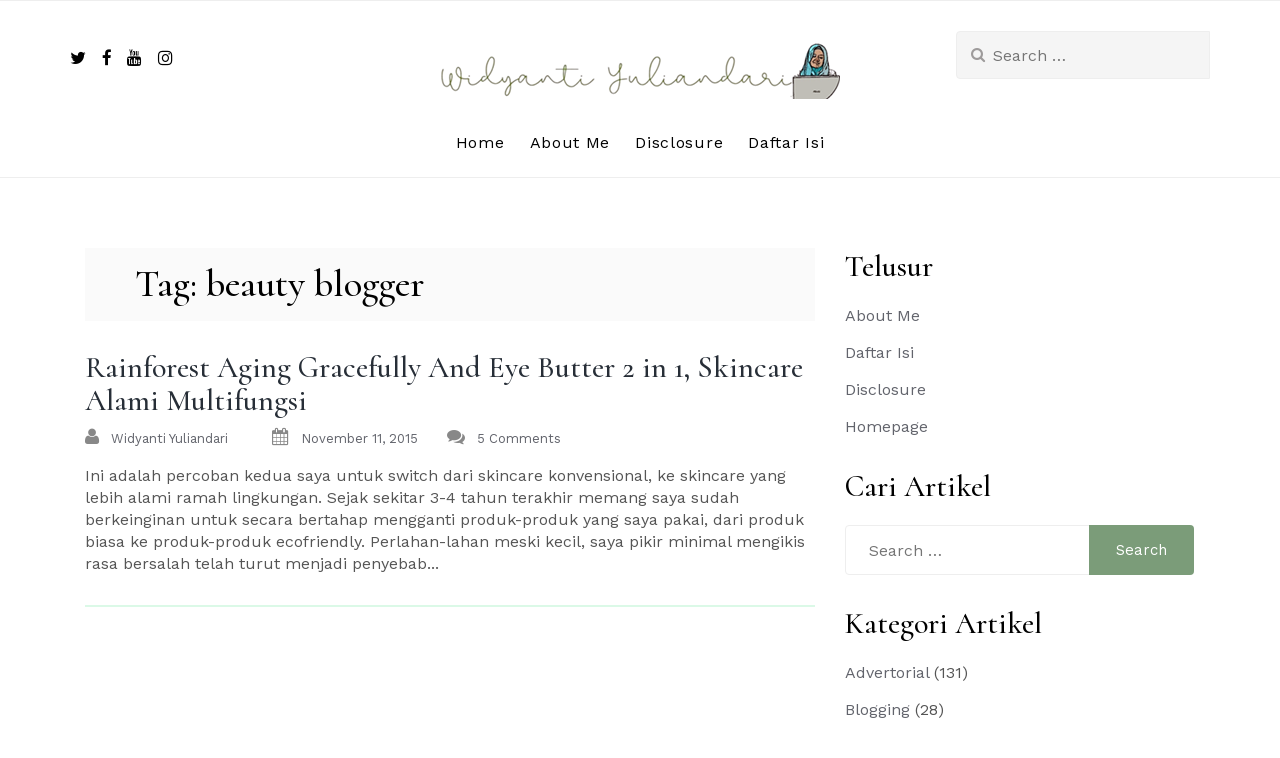

--- FILE ---
content_type: text/html; charset=utf-8
request_url: https://www.google.com/recaptcha/api2/aframe
body_size: 258
content:
<!DOCTYPE HTML><html><head><meta http-equiv="content-type" content="text/html; charset=UTF-8"></head><body><script nonce="ifXNN8U7PmfFQ-JmnqmaeQ">/** Anti-fraud and anti-abuse applications only. See google.com/recaptcha */ try{var clients={'sodar':'https://pagead2.googlesyndication.com/pagead/sodar?'};window.addEventListener("message",function(a){try{if(a.source===window.parent){var b=JSON.parse(a.data);var c=clients[b['id']];if(c){var d=document.createElement('img');d.src=c+b['params']+'&rc='+(localStorage.getItem("rc::a")?sessionStorage.getItem("rc::b"):"");window.document.body.appendChild(d);sessionStorage.setItem("rc::e",parseInt(sessionStorage.getItem("rc::e")||0)+1);localStorage.setItem("rc::h",'1768717906534');}}}catch(b){}});window.parent.postMessage("_grecaptcha_ready", "*");}catch(b){}</script></body></html>